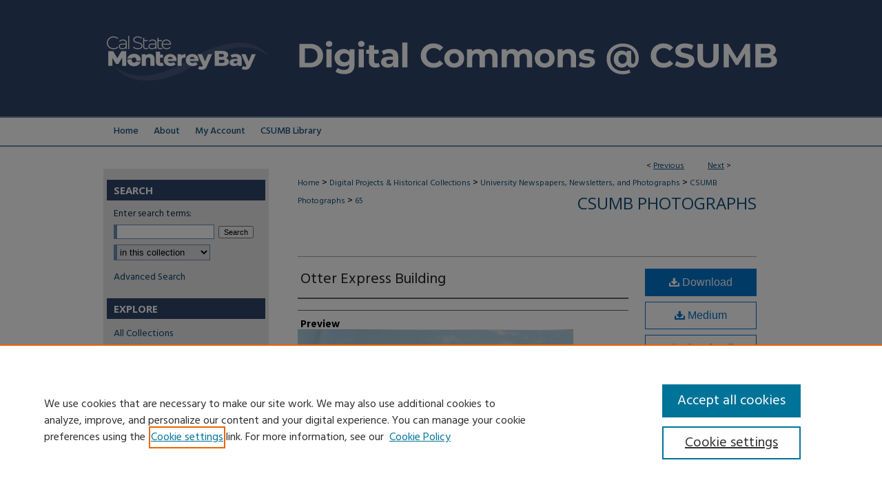

--- FILE ---
content_type: text/css
request_url: https://digitalcommons.csumb.edu/ir-local.css
body_size: 4960
content:
/* -----------------------------------------------
bepress IR local stylesheet.
Author:   David Stienstra
Version:  2024
PLEASE SAVE THIS FILE LOCALLY!
----------------------------------------------- */
@import url('https://fonts.googleapis.com/css2?family=Hind:wght@300;400;500;600;700&family=Open+Sans:ital,wght@0,300..800;1,300..800&display=swap');
/* ---------------- Meta Elements ---------------- */
    /* --- Meta styles and background --- */
body {
    font: normal 14px/1.5 "Hind", sans-serif;  /* should be medium except when fitting into a fixed container */
    background: #fff url(assets/md5images/9bec23e2a72e16159a8832e09b6d09e8.png) repeat-x left top;
}
/* ---------------- Header ---------------- */
#csumb #header {
    position: relative;  /* needed for logo positioning */
  height: auto !important; /* !important overrides mbl styling */
}
#csumb #banner_image {
    display: block; /* removes descender of inline element */
    width: 980px; /* not necessary if image is sized correctly */
    height: auto !important;  /* avoids warping improperly sized header image / SUP-19994 */
}
    /* --- Logo --- */
#csumb #logo_image {
    position: absolute !important; /* !important overrides mbl styling */
    top: 0;
    left: 0;  /* change to "right:" for right aligned logo */
    width: 24.4897959183% !important;  /* 240 / 980 */
    height: auto !important; /* Important avoides DC assigning incorrect height to logo image */
}
#csumb #header a#banner_link:focus img,
#csumb #header a#logo_link:focus img {
  outline: 1px dashed #fff;
}
/* ---------------- Navigation ---------------- */
#csumb #navigation,
#csumb #navigation #tabs {
    height: 44px;
    overflow: hidden; /* have seen issues with tabs extending below nav container */
    white-space: nowrap;
    background-color: transparent;
}
#csumb #navigation #tabs,
#csumb #navigation #tabs ul,
#csumb #navigation #tabs ul li {
    padding: 0;
    margin: 0;
}
/* Flexbox Navigation July 2018 */
#csumb #navigation #tabs,
#csumb #navigation #tabs ul {
    display: flex;
    justify-content: flex-start; /* "flex-start" for left-aligned tabs, change to "flex-end" for right-aligned tabs, "center" for centered */
    width: 100%;
}
#csumb #navigation #tabs a {
    font: 500 14px "Hind", sans-serif;
    display: block;
    width: auto !important; /* fixes "my account" not fitting in container on page load */
    height: 44px;
    line-height: 44px;
    color: #104e7b;
    transition: 0.3s ease-in-out;
    background-color: transparent;
    padding: 0 11px; /* with arial bold, this fits */
    margin: 0;
    border: 0;
}
#csumb #navigation #tabs a:hover,
#csumb #navigation #tabs a:active,
#csumb #navigation #tabs a:focus {
    color: #000000;
    text-decoration: underline;
}
#csumb #navigation #tabs li:first-child a { padding-left: 15px; }
/* ---------------- Sidebar ---------------- */
#csumb #sidebar {
  background-color: #e8e8e8;
  margin-top: 32px;
  padding-top: 16px;
  margin-bottom: 32px;
}
#csumb #sidebar h2 {
    font: bold 15px/2 "Open Sans", sans-serif;
    color: #fff;
    background-color: #31456b;
    padding: 0;
    margin: 0;
    border: none;
    text-indent: 10px;
    margin: 0 5px;
    text-transform: uppercase;
}
#csumb #sidebar a {
    font: normal 14px "Hind", sans-serif;
    color: #0d3f62;
    text-decoration: none;
}
#csumb #sidebar a:hover,
#csumb #sidebar a:active,
#csumb #sidebar a:focus {
    color: #000000;
    text-decoration: underline;
    background: transparent;
}
#csumb #sidebar #sidebar-search label {
    font: normal 14px "Hind", sans-serif;
    color: #122e50;
}
#csumb #sidebar #sidebar-search {
    margin-top: 8px;
    padding-left: 15px;
}
#csumb #sidebar #sidebar-search span.border { background: transparent; }
.searchbutton { cursor: pointer; } /* best practice, should move to ir-layout.css */

#csumb #sidebar #lrc-badge a:hover,
#csumb #sidebar #lrc-badge a:active,
#csumb #sidebar #lrc-badge a:focus {
  background: transparent url(/assets/images/lrc_badge.png) center center no-repeat;
  outline: 1px dashed #000;
}

#csumb #sidebar a:hover img,
#csumb #sidebar a:active img,
#csumb #sidebar a:focus img {
  outline: 1px dashed #000;
}

#csumb #sidebar form#browse {
  padding-left: 15px;
}

#csumb #sidebar form label {
  color: #122e50;
}
#csumb #sidebar ul#side-notify {
  padding-top: 0;
}
/* ---------------- Main Content ---------------- */
#csumb #wrapper { /* for full-length sidebar content background/elements */
    background: url(assets/md5images/2cf22fa46eaef5ca8173f6b8a74d1ac3.gif) repeat-y left top;
}
/*#csumb #content { padding-top: 16px; }*/
    /* --- Breadcrumbs --- */
#csumb #main.text div.crumbs a:link,
#csumb #main.text div.crumbs a:visited {
    text-decoration: none;
    color: #104e7b;
}
#csumb #main.text div.crumbs a:hover,
#csumb #main.text div.crumbs a:active,
#csumb #main.text div.crumbs a:focus {
    text-decoration: underline;
    color: #000000;
}
/* #csumb #dcn-home > #homepage-intro { margin: 15px 0; } */
 /* adds space under full-width main-content image */
#csumb #home-page-banner { margin-bottom: 16px; }
    /* --- Headers --- */
#csumb #dcn-home > h2,
#csumb #main.text h2#hometitle,
#csumb #main.text #homepage-heading-row h2 {
    font: bold 24px "Open Sans", sans-serif;
}
h3 {
    margin: 0;
    text-decoration: underline; }
/* FF 55 takes parent element's color a text-deoration-color (black, usually) */
#dcn-home #cover-browse h3 { color: #104e7b; }
#csumb #dcn-home #cover-browse h3 a {
    font: 400 17px/1.6 "Hind", sans-serif;
    text-decoration: none;
}
#csumb #dcn-home #cover-browse h3 a:hover,
#csumb #dcn-home #cover-browse h3 a:focus,
#csumb #dcn-home #cover-browse h3 a:active {
    text-decoration: underline;
}
    /* --- Links --- */
#csumb #main.text a:link,
#csumb #main.text a:visited {
    color: #104e7b; /* declared for #network-icon text */
}
#csumb #main.text a:link span.icon-question-sign {
  text-decoration: none;
}
#csumb #main.text a:hover,
#csumb #main.text a:active,
#csumb #main.text a:focus {
    color: #000000;
    text-decoration: underline;
}
    /* PotD / Top DL widgets */
#csumb #dcn-home .box.aag h2,
#csumb #dcn-home .box.potd h2 {
    width: 267px;
    margin: 0;
    font: bold 18px "Open Sans", sans-serif;
    border-bottom: 1px solid #d3d3d3;
}
#csumb #main.text .box a:link,
#csumb #main.text .box a:visited {
    font: bold 14px "Hind", sans-serif;
    text-decoration: none;
    border-bottom: 1px solid #d3d3d3;
    background: none;
}
#csumb #main.text .box a:hover,
#csumb #main.text .box a:active,
#csumb #main.text .box a:focus {
    text-decoration: underline;
}
/* article-level text // default values 12px/13px */
#csumb #alpha .element p,
#csumb #custom-fields .element p,
#csumb #alpha #recommended_citation p {
  font-size: 14px;
}
#csumb #beta_7-3 #beta-disciplines.aside p,
#csumb #alpha #attach_additional_files .files span {
  font-size: 14px !important;
}

#csumb #alpha .element h4,
#csumb #custom-fields .element h4,
#csumb #beta_7-3 h4,
#csumb #alpha .element h2,
#csumb #custom-fields .element h2,
#csumb #beta_7-3 h2,
#csumb #share.aside h2,
#csumb #alpha #attach_additional_files .related strong {
  font-size: 15px !important;
}
#csumb #alpha #title.element p {
  font-size: 22px;
}
/* Breadcrumbs */
#csumb #breadcrumb a,
#csumb .crumbs p a,
#csumb #pager li {
  font-size: 12px;
}

#csumb ul#pager li {
  padding-top: 5px;
}

/* Browse Disciplines */
#csumb #content .subnav li {
  font-size: 13px;
}

#csumb .discipline-browser dt,
#csumb .new-discipline dt {
  font-size: 15px;
}
#csumb .discipline-browser dd,
#csumb .new-discipline dd,
#csumb dl.communities dd ul li {
  font-size: 14px;
}

#csumb .discipline-browser dd,
#csumb .new-discipline dd {
    padding: 3px 0;
}
/* Submit Research */
#csumb .communities dt,
#csumb .communities dt a:link {
  font-size: 14px;
  font-weight: normal;
}
#csumb dl.communities dd ul li {
    line-height: 1.3em;
}

/* Announcements */
#csumb #main.text #announce h3,
#csumb #main.text #announce h4,
#csumb #main.text #help h3 {
  font-size: 15px;
}

/* Site subpage headings */
#csumb #main.text h2#ir-about,
#csumb #main.text h2#faq-top,
#csumb #main.text h1#faq-top,
#csumb #main.text h2#communities-title,
#csumb #main.text h2#top,
#csumb #main.text h2#submit-title,
#csumb #main.text #announce h2,
#csumb #main.text #accessibility-statement h2,
#csumb #main.text .discipline-block h2,
#csumb #main.text h2#activity-title,
#csumb #main.text h2#recent-title,
#csumb #main.text h2#topdownloads-title,
#csumb #main.text h1#topdownloads-title,
#csumb #main.text h2#peer-review-title,
#csumb #main.text > h2 {
  font-size: 22px;
}
/* homepage stats */
#csumb p#stats,
#csumb #main.text #network-icon a {
  font-size: 13px;
}

#csumb ul#pager li {
    padding-top: 5px;
}
#csumb #dcn-home #homepage-heading-row .btn {
    margin-bottom: 8px;
}
/* Journals */
#csumb .article-list h2,
#coverart #alpha .article-list h2 {
  font: normal 21px "Open Sans", sans-serif;
  background: transparent;   /* removes background and adds a line under doctype header */
  border-bottom: 1px solid #bfbfbf;
  padding-bottom: 0;
  margin-bottom: 25px;
}
#csumb #main.text .article-list h1,
#alpha h1, #series-home h1 {
  font: normal 22px "Open Sans", sans-serif; /* Current Issue */
}
#coverart #beta {
    float: right; }
        /* Cover art */
#coverart #beta .coverart-box h4 {
    font: normal 18px "Open Sans", sans-serif; /* default is 18px */
    color: #122e50;
    text-align: left;
    text-transform: none;
    border-bottom: 1px solid #bfbfbf; }
#coverart #beta .coverart-box {
    font: normal 14px "Hind", sans-serif;
    border: 0; }
#coverart #beta #coverart-box-container {
    border: 0; }

#coverart #beta dl  {
    margin-left: 0 !important; }
#coverart #beta #coverart-editors dt {
    font-size: 14px;
    padding-top: 10px; }
#coverart #beta #coverart-editors dd {
    padding-top: 3px;
}

#csumb #sidebar ul#navlist li a {
  display: flex;
  flex-direction: column;
  justify-content: center;
  height: 40px;
  padding: 0;
}
#csumb #series-home .pdf, 
#csumb #series-home .native,
#csumb #series-home .metadata-only,
#csumb #series-home .external {
  line-height: 2.4em;
}
/* Homepage buttons */
#csumb #homebuttons {
  width: 100%;
  margin: 0;
  display: flex;
  flex-wrap: wrap;
}
#csumb #main.text #homebuttons a {
  display: flex;
  flex-direction: column;
  justify-content: center;
  height: 130px;
  width: 130px;
  margin-right: 20px;
  margin-bottom: 20px;
  background-color: #31456b;
  border-radius: 5px;
  text-decoration: none;
}
#csumb #homebuttons a i {
  color: #fff;
  font-size: 72px;
  margin: 0 auto;
  text-align: center;
}
#csumb #homebuttons a:active i,
#csumb #homebuttons a:hover i,
#csumb #homebuttons a:focus i {
  border: none;
  outline: none;
  text-decoration: none;
}
#csumb #homebuttons a:active h3,
#csumb #homebuttons a:hover h3,
#csumb #homebuttons a:focus h3 {
  color: #000;
}
#csumb #main.text #homebuttons a:active,
#csumb #main.text #homebuttons a:hover,
#csumb #main.text #homebuttons a:focus {
  background-color: #689466;
}
#csumb #content .text #homebuttons a:focus {
  border-bottom: none;
}
#csumb #homebuttons a h3 {
  font: bold 13px "Open Sans", sans-serif !important;
  color: #fff;
  text-align: center;
  text-decoration: none;
  margin: 5px;
}
/* ---------------- Footer ---------------- */
#csumb #bepress a {
	background-image: url(assets/md5images/96b516c30fb7fdc1d3fe4dc6d556b6f8.svg);
  background-size: 210px;
	background-position: center;
}
#csumb #footer {
    height: 76px;
    background-color: #31456b; }
#csumb #bepress a {
    height: 74px;
    margin: 1px 0;
    background-color: #31456b; }
#csumb #footer p,
#csumb #footer p a {
    font: normal 13px/2 "Hind", sans-serif;
    color: #fff;
    text-decoration: none;
}
#csumb #footer p:first-of-type { padding-top: 12px; }

#csumb #container #footer a.secondary-link {
  font-size: 11px;
}
#csumb #footer p a:hover,
#csumb #footer p a:active,
#csumb #footer p a:focus {
    text-decoration: underline; }
#bepress a:focus {
      outline: 1px dashed #fff;
}
#csumb #content {
    min-height: calc(100vh - 289px);  /* 310px varies by site. calculated by summing all fixed heights (header, navigation, footer, fixed margins between these elements) */
}
/* Search pages */
.legacy #csumb #wrapper:after {
    content: none; /* search pages */
}
#csumb {
    background: url(assets/md5images/26e7c0b33cff15cdf6a1195cc631d9e1.gif) repeat-x left bottom;
}
/* ---------------- Miscellaneous fixes ---------------- */
    /* --- Advanced Search --- */
.legacy #csumb #wrapper {  background-image: none; }
/* Browse Authors accessibility fix- CSFR-2648 */
#csumb #main.text .authorbrowser p.letters a:hover,
#csumb #main.text .authorbrowser p.letters a:focus {
    background: url(/assets/azMe.jpg) bottom center no-repeat;
    color: #fff;
}
/* Expert Gallery Suite SW Gallery */
.egs-profile-gallery {
	display: block; /* removes descender space below inline element */
 /* left aligned */
	margin: -16px 0 -16px -42px; /* #content .text padding: 16px 0; and #content .text (margin 32px) + #sidebar (margin 10px) */

}
/* ---------------- Mobile ---------------- */
/*fixes bullet underline for Browse Research and Scholarship links*/
.mbl #main #cover-browse h3 { text-decoration: none; }
.mbl #dcn-home .box.aag span,
.mbl #dcn-home .box.potd span {
    display: block;
}
.mbl #csumb #main.text #dcn-home .box.aag h2,
.mbl #csumb #main.text #dcn-home .box.potd h2 {
  width: 100%;
}
header#mobile-nav {
    font-size: 0;
    line-height: 0; }
.mbl #csumb #header,
.mbl #csumb #header a#banner_link img,
.mbl #csumb #navigation {
    width: 100% !important;
}

.mbl #sidebar h2 {
  margin: 5px 0 !important;
  padding-left: 3% !important;
  width: 97% !important;
}

.mbl #sidebar #sb-custom-lower,
.mbl #sidebar #sb-custom-lowest,
.mbl #sidebar #sb-custom-upper,
.mbl #sidebar #sb-custom-middle {
  margin: 5px 0 !important;
  width: 100% !important;
}

.mbl #sidebar ul.sb-custom-ul {
  margin: 0 3% !important;
  width: 94% !important;
}

.mbl #csumb #header #logo_image {
    position: absolute !important; /* !important overrides mbl styling */
    top: 0;
    left: 0;  /* change to "right:" for right aligned logo */
    width: 24.4897959183% !important;  /* 240 / 980 */
    height: auto !important; /* Important avoides DC assigning incorrect height to logo image */
}
.mbl #csumb #footer #bepress a {
	background: transparent url(assets/md5images/96b516c30fb7fdc1d3fe4dc6d556b6f8.svg) center no-repeat !important;
	height: 50px !important;
	margin: 0px !important;
  background-size: contain !important;
}

.mbl #csumb #footer {
	background-color: #31456b !important; /* plug in footer background color */
	background-image: none !important;
}

.mbl #csumb #content {
    min-height: unset;
}

.mbl #csumb #dcn-home #homepage-heading-row {
  align-items: center;
}
.mbl #csumb #dcn-home #homepage-heading-row .btn {
  display: inline;
}
.mbl #csumb #dcn-home #homepage-heading-row .btn:hover,
.mbl #csumb #dcn-home #homepage-heading-row .btn:focus,
.mbl #csumb #dcn-home #homepage-heading-row .btn:active {
  margin-left: 0;
}
.mbl #csumb #dcn-home span.site-follow {
  margin: 0 5px;
}
.mbl #csumb #sidebar #sb-custom-lower ul {
  width: 94% !important;
  margin: 0 3% !important;
} 
.mbl #csumb #homebuttons a i {
  font-size: 44px;
}
/* CSS from pre redesign */
/* Image parameters for filtered slideshows KKunaniec 7/10/2020 */
#csumb #filtered-slideshow img {
  max-height:480px;
  max-width:480px;
}

/* Rights Statement KKunaniec 11/6/23 */

#csumb #ir-book.left #rights_statements {
margin-left: 178px; width: 480px; padding-top: 10px;
}

#csumb #rights_statements img {
height: 50px;
width: auto;
padding-left: 4px;
}

/* Contact button KKunaniec 10-7-24 */

#csumb #sidebar a#contactbutton {
    background-color: #6B92B6;
    color: #fff;
    text-align: left;
    margin-left: 5px;
    border-radius: 10px;
    font: bold 14px / 1.5 Arial, Helvetica Neue, Helvetica, sans-serif;
    padding: 5px;
}

#sidebar ul li {
    padding: 0 0 3px;
}